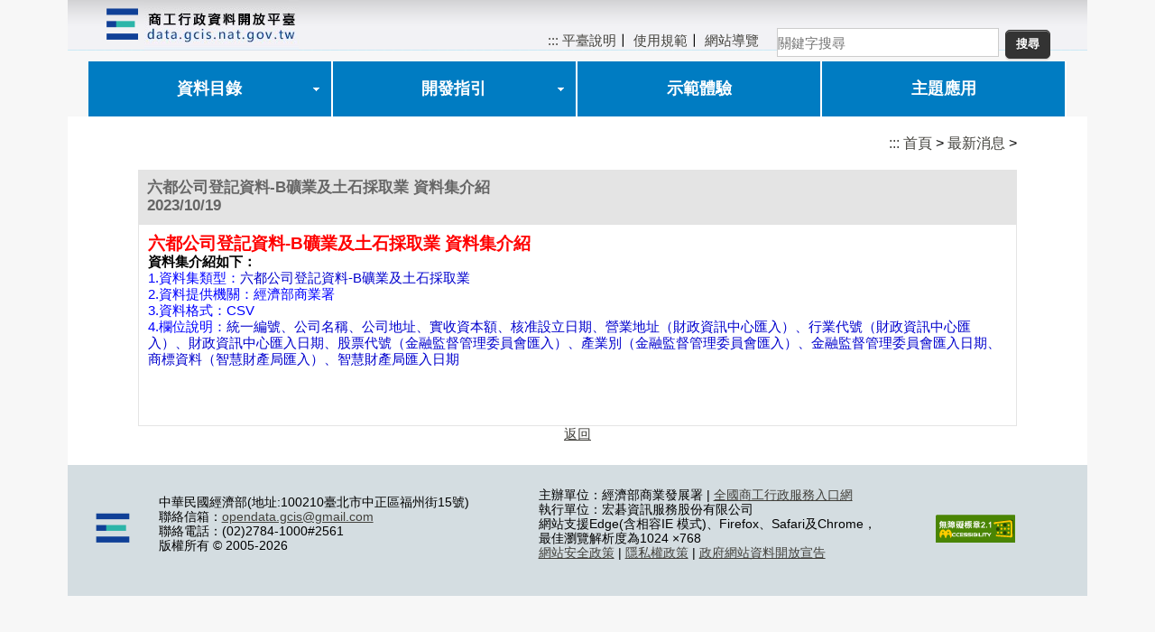

--- FILE ---
content_type: text/html;charset=UTF-8
request_url: https://data.gcis.nat.gov.tw/ns/news/detail?oid=04CA116E-062C-489F-B21A-4BAA91B53647
body_size: 15043
content:
<!DOCTYPE html >
<html lang="zh-tw">
<head>
<meta http-equiv="Content-Type" content="text/html; charset=UTF-8" />
<!-- jquery ui includes  -->
<script type="text/javascript" src="/resources/jqueryui/js/jquery-3.5.1.min.js;jsessionid=B47EE35DF0C6BDC24F8AB7671082BB56"></script>
<script type="text/javascript" src="/resources/jqueryui/js/jquery-ui-1.12.1.min.js;jsessionid=B47EE35DF0C6BDC24F8AB7671082BB56"></script>
<link type="text/css" rel="stylesheet" href="/resources/jqueryui/css/ui-lightness/jquery-ui-1.12.1.min.css;jsessionid=B47EE35DF0C6BDC24F8AB7671082BB56" />
<script type="text/javascript" src="/resources/js/ajax.js;jsessionid=B47EE35DF0C6BDC24F8AB7671082BB56"></script>
<!-- layout css includes -->
<link type="text/css" rel="stylesheet" href="/resources/layout/opd/css/component.css;jsessionid=B47EE35DF0C6BDC24F8AB7671082BB56" />
<link type="text/css" rel="stylesheet" href="/resources/layout/opd/css/rwd-table.min.css;jsessionid=B47EE35DF0C6BDC24F8AB7671082BB56" />
<link type="text/css" rel="stylesheet" href="/resources/layout/opd/css/style.css;jsessionid=B47EE35DF0C6BDC24F8AB7671082BB56" />
<link type="text/css" rel="stylesheet" href="/resources/layout/opd/css/table.css;jsessionid=B47EE35DF0C6BDC24F8AB7671082BB56" />
<!-- SpryAssets -->
<script type="text/javascript" src="/resources/layout/opd/SpryAssets/SpryMenuBar.js;jsessionid=B47EE35DF0C6BDC24F8AB7671082BB56" ></script>
<link type="text/css" rel="stylesheet" href="/resources/layout/opd/SpryAssets/SpryMenuBarHorizontal.css;jsessionid=B47EE35DF0C6BDC24F8AB7671082BB56" />
<!-- Paging -->
<script type="text/javascript" src="/resources/js/Paging.js;jsessionid=B47EE35DF0C6BDC24F8AB7671082BB56"></script>
<script>
if( self == top ) {
document.documentElement.style.display = 'block' ; 
} else {
top.location = self.location ; 
}

$(document).ready(function() {
	eval("var status = ''");

	if(status != ""){
		alert(status);
	}
	
	var checkEnter ="";
	
	$(".search_data").click(function()
			{		
			checkEnter="queryT";
	});
	$("#imgNum").click(function()
			{		
			checkEnter="queryC";
	});
	$("#name").click(function()
			{		
			checkEnter="queryC";
	});
	
	$(document).keydown(function(e){
		
		  if (e.keyCode==13)
		  {
			  if(checkEnter=="queryT"){
			 	 $("#_m0").attr("value","query");	
				$("#queryTitle").attr("value",$("#title").val());
			  }else{
				  var condition = document.getElementsByName('group1');   	
					for(var i=0; i <condition.length;i++) {
						  if(condition[i].checked)  
						  {
							  $("#radioType").attr("value",condition[i].value);	
							  //alert($("#radioType").val());			  	  
							}
					}		
					var condition1 = document.getElementsByName('group0');  		
					 if(condition1[0].checked){
						 $("#cmpType").attr("value",condition1[0].value);		
					 }
					if(condition1[1].checked){
						$("#cmpType").attr("value",condition1[1].value);	
					}
					
					if($("#imgNum").val()==$("#verify").val() && $("#radioType").val()!=""&&$("#name").val().trim()!=""){
							$("._m2").attr("value","cmpQuery");	
							$("#queryKey").attr("value",$("#name").val());	
							$("#cmpForm").submit();
						}else{		
						alert("請輸入完整的資訊!");
						}
				  
			  }
		  
		}
	});
	//資料搜尋
	$("#query").click(function()
	{		
		$("#_m0").attr("value","query");		
		if($("#title").val()==""){			
		
		}else{			
			$("#queryTitle").attr("value",$("#title").val());	
		$("#queryTitleForm").submit();
		}
		
	});
	
	$(function() {
	    $( ".tabs" ).tabs();
	});

});
function changeCate(cate){
	$("#showType").attr("value", cate);	
	$("#form0").submit();		
};
function focusShowMenu(i){
	var id = $("#title").val();
	var re=/select|update|delete|truncate|join|union|exec|insert|drop|count|'|"|;|~|>|<|%/i;
	if(re.test(id)){
		alert("請勿輸入非法字元");
		$("#title").val("");
		$("#title").focus();
		return false;
	}
	
	if(i!=-1){
		$("#showul"+i).removeClass('MenuBarSubmenuVisible')
		$("#showul"+i).addClass('MenuBarSubmenuVisible')	
		if(i==2)
		{
			$("#showul5").removeClass('MenuBarSubmenuVisible');
		    $("#showul6").removeClass('MenuBarSubmenuVisible');
		    $("#showul4").removeClass('MenuBarSubmenuVisible');
			$("#showul3").removeClass('MenuBarSubmenuVisible');
			$("#showul1").removeClass('MenuBarSubmenuVisible');
			$("#showul1").addClass('MenuBarSubmenuVisible');//因為firefox的tab會因為Spry而除去#showul1
		}
		if(i==3)
		{
			$("#showul5").removeClass('MenuBarSubmenuVisible');
		    $("#showul6").removeClass('MenuBarSubmenuVisible');
		    $("#showul4").removeClass('MenuBarSubmenuVisible');
			$("#showul2").removeClass('MenuBarSubmenuVisible');
			$("#showul1").removeClass('MenuBarSubmenuVisible');
			$("#showul1").addClass('MenuBarSubmenuVisible');//因為firefox的tab會因為Spry而除去#showul1
		}
		if(i==1){
			$("#showul2").removeClass('MenuBarSubmenuVisible');
			$("#showul3").removeClass('MenuBarSubmenuVisible');
			$("#showul5").removeClass('MenuBarSubmenuVisible');
			$("#showul6").removeClass('MenuBarSubmenuVisible');
			$("#showul4").removeClass('MenuBarSubmenuVisible');
		}
		if(i==4){
			$("#showul2").removeClass('MenuBarSubmenuVisible');
			$("#showul3").removeClass('MenuBarSubmenuVisible');
			$("#showul5").removeClass('MenuBarSubmenuVisible');
			$("#showul6").removeClass('MenuBarSubmenuVisible');
			$("#showul1").removeClass('MenuBarSubmenuVisible');
		}
		
		if(i==5){
			$("#showul2").removeClass('MenuBarSubmenuVisible');
		    $("#showul6").removeClass('MenuBarSubmenuVisible');
			$("#showul3").removeClass('MenuBarSubmenuVisible');
			$("#showul1").removeClass('MenuBarSubmenuVisible');
			$("#showul4").removeClass('MenuBarSubmenuVisible');
			$("#showul4").addClass('MenuBarSubmenuVisible');//因為firefox的tab會因為Spry而除去#showul1
		}
		if(i==6){
			$("#showul2").removeClass('MenuBarSubmenuVisible');
		    $("#showul5").removeClass('MenuBarSubmenuVisible');
			$("#showul3").removeClass('MenuBarSubmenuVisible');
			$("#showul1").removeClass('MenuBarSubmenuVisible');
			$("#showul4").removeClass('MenuBarSubmenuVisible');
			$("#showul4").addClass('MenuBarSubmenuVisible');//因為firefox的tab會因為Spry而除去#showul1
		}
			
	}
	
	if(i==0){
		$("#showul1").removeClass('MenuBarSubmenuVisible');
		$("#showul2").removeClass('MenuBarSubmenuVisible');
		$("#showul3").removeClass('MenuBarSubmenuVisible');
		$("#showul4").removeClass('MenuBarSubmenuVisible');
		$("#showul5").removeClass('MenuBarSubmenuVisible');
		$("#showul6").removeClass('MenuBarSubmenuVisible');
	}
		
}

</script>
<title>商工行政資料開放平臺-最新消息-</title>
</head>

<body >
<form id="form0" action="/od/datacategory;jsessionid=B47EE35DF0C6BDC24F8AB7671082BB56" method="POST"><input type="hidden" name="currentPage" value="1" />
	<input type="hidden" name="showType" value="" id="showType" />
</form><div class="container">
<a href="#content" id="gotocenter" title="跳到主要內容區塊" tabindex="1" class="sr-only sr-only-focusable">跳到主要內容區塊</a>
		<div class="header">
			<h1>
			<a href="/" class = "alogo">
				<div style="position: absolute;" class="logo">
					<img src="/resources/layout/opd/images/logo.png" height="54" alt="商工行政資料開放平臺 logo" style="float: left;"/>
					<img
						src="/resources/layout/opd/images/logo_main.png" alt="商工行政資料開放平臺 data.gcis.nat.gov.tw"
						width="171" height="56" id="Insert_logo" title="首頁"/>
				</div>
			</a>
			</h1>
			<div class="topmenu">
				<div class="t_m">
					<a href="#U" id="U" accesskey="U" title="上方主選單連結區">:::</a>
					<a href="/main/aboutUs">平臺說明</a>〡
					<a href="/main/terms">使用規範</a>〡 
					<a href="/main/siteMap">網站導覽</a>
				</div>
				<!--搜尋box-->
				<noscript><div>『您的瀏覽器不支援JavaScript功能，搜尋的功能和主選單可能會影響，若網頁功能無法正常使用時，請開啟瀏覽器JavaScript狀態』</div></noscript>
				<form id="queryTitleForm" action="/od/search;jsessionid=B47EE35DF0C6BDC24F8AB7671082BB56" method="POST"><input type="hidden" id="_m0" name="_m0" value="" />
					<input type="hidden" id="queryTitle" name="queryTitle" value="" />
					<div class="search">
						<label for="title" style="display:none;">關鍵字搜尋</label>
						<input class="search_data" type="text" tabindex="0" size="26" accesskey="S"
							maxlength="50" id="title" name="path" placeholder="關鍵字搜尋" />
						<label for="query" style="display:none;">送出文章關鍵字查詢</label>
						<input type="button" id="query" value="搜尋" onfocus="focusShowMenu(0)"/>
					</div>
				</form></div>

			<!-- end .header -->
		</div>

		<div class="menu">


			<ul id="MenuBar1" class="MenuBarHorizontal">
				<li><a class="MenuBarItemSubmenu knn" href="#" id="openul1" onfocus="focusShowMenu(1)" >資料目錄 </a>
					<ul id="showul1">
						<li><a class="MenuBarItemSubmenu" href="#" id="openul2" onfocus="focusShowMenu(2)" >公司登記</a>
							<ul id="showul2" >
							    <li><a href="#" onclick="changeCate('公司登記介接');return false;"  onfocus="focusShowMenu(2)">公司登記介接</a></li>
								<li><a href="#" onclick="changeCate('公司登記資料');return false;" onfocus="focusShowMenu(2)">公司登記資料</a></li>
							 </ul>
							</li>
						<li><a class="MenuBarItemSubmenu" href="#" id="openul3" onfocus="focusShowMenu(3)">商業登記</a>
							<ul id="showul3">
							    <li><a href="#" onclick="changeCate('商業登記介接');return false;"onfocus="focusShowMenu(3)">商業登記介接</a></li>
								<li><a href="#" onclick="changeCate('商業登記資料');return false;"onfocus="focusShowMenu(3)">商業登記資料</a></li></ul>
							</li>
						<li><a href="/od/cmpco" onfocus="focusShowMenu(1)">公私協力</a></li>
						<li><a href="#" onclick="changeCate('全部');return false;" onfocus="focusShowMenu(1)">全部資料</a></li>
						<li><a href="/od/datacode" onfocus="focusShowMenu(1)">商工領域資料代碼</a></li>
					</ul></li>
				<!--  <li><a class="knn" href="/od/rule" onfocus="focusShowMenu(0)">開發指引 </a></li>
				-->
				<li><a class="MenuBarItemSubmenu knn" href="#" id="openul4" onfocus="focusShowMenu(4)">開發指引 </a>
				    <ul  id="showul4">
				       <li style="width:16em"><a href="/od/rule"  onfocus="focusShowMenu(4)" >商工行政資料開放平臺開發指引</a></li>
				       <li style="width:16em"><a class="MenuBarItemSubmenu" href="#" id="openul5" onfocus="focusShowMenu(5)">一站式API開發指引</a>
							<ul id="showul5">
								<li style="width:10em"><a href="https://onestop.nat.gov.tw/noss/acct-api/apply-info/main.do" target="_blank" onfocus="focusShowMenu(5)">API申請流程指南</a></li>
								<li style="width:10em"><a href="https://onestop.nat.gov.tw/noss/acct-api/spec-ui/cms-api-swagger-ui.html" target="_blank" onfocus="focusShowMenu(5)">API技術文件</a></li>
							</ul>
					   </li>
				    </ul>
				</li>
				 
				<li><a class="knn" href="/od/demo">示範體驗 </a></li>
				<li><a class="knn" href="/ns/app">主題應用 </a></li>
			</ul>


		</div>
  <!-- 主要內容  -->
      <form id="form1" action="/ns/news/detail;jsessionid=B47EE35DF0C6BDC24F8AB7671082BB56?oid=04CA116E-062C-489F-B21A-4BAA91B53647" method="POST"></form><!--內頁 -->
<div class="content"  id = "content">
	<div class="ba">
	<a href="#C" id="C" accesskey="C" title="主要內容區塊">:::</a>
		<a href="/">首頁</a> > <a href="/ns/news">最新消息</a> >
	</div>
	<div class="block_02">
		<div class="panel_01">


			<div class="panel panel-default">
				<div class="panel-heading">
					<div>六都公司登記資料-B礦業及土石採取業 資料集介紹</div>
					2023/10/19</div>
				<div class="panel-body">
					<div><strong><span style="font-size:1.25em"><span style="color:rgb(255, 0, 0)">六都公司登記資料-B礦業及土石採取業 資料集介紹</span></span></strong><br /><strong>資料集介紹如下：</strong><br /><span style="color:rgb(0, 0, 255)">1.資料集類型：</span><span style="color:rgb(0, 0, 205)">六都公司登記資料-B礦業及土石採取業</span><br /><span style="color:rgb(0, 0, 255)">2.資料提供機關：經濟部商業署<br />3.資料格式：CSV<br />4.欄位說明：</span><span style="color:rgb(0, 0, 205)">統一編號、公司名稱、公司地址、實收資本額、核准設立日期、營業地址（財政資訊中心匯入）、行業代號（財政資訊中心匯入）、財政資訊中心匯入日期、股票代號（金融監督管理委員會匯入）、產業別（金融監督管理委員會匯入）、金融監督管理委員會匯入日期、商標資料（智慧財產局匯入）、智慧財產局匯入日期</span></div>

					<br /> <br /> <br />

					</div>
				<div class="data">
					<p class="datap">
						<a href="/ns/news"> 返回 </a>
					</p>
				</div>
			</div>



		</div>
	</div>
</div>
<div class="footer" id="footer">
			<table width="96%" border="0">
				<tr>
					<td><img src="/resources/layout/opd/images/logo.png" alt = "" width="50" height="50"/></td>
					<td align="left"><p>
					
							中華民國經濟部(地址:100210臺北市中正區福州街15號)<br/> 聯絡信箱：<a
								href="mailto:opendata.gcis@gmail.com">opendata.gcis@gmail.com</a><br/>
									聯絡電話：(02)2784-1000#2561<br/>版權所有 © 2005-2026</p></td>
					<td align="left"><p>
							主辦單位：經濟部商業發展署&nbsp;|&nbsp;<a href="http://gcis.nat.gov.tw/mainNew/">全國商工行政服務入口網</a><br/>
							 執行單位：宏碁資訊服務股份有限公司&nbsp;<br/> 網站支援Edge(含相容IE 模式)、Firefox、Safari及Chrome，<br/>
									最佳瀏覽解析度為1024 ×768<br/>
									 <a href="/main/security">網站安全政策</a>
									| <a href="/main/privacy">隱私權政策</a>
									| <a href="/main/govannounce">政府網站資料開放宣告</a>
						</p></td>
					<td align="left">
						<a href="https://accessibility.moda.gov.tw/Applications/Detail?category=20240418103423" title="無障礙網站" class="alogo">
					    <img src="/resources/layout/opd/images/AA2_1.png" border="0" width="88" height="31" alt="通過AA檢測等級無障礙網頁檢測" class="logo"/>
					    </a>
					</td>
				</tr>
			</table>
			<!-- end .footer -->
		</div>
		<!-- end .container -->
	</div>
<script type="text/javascript">
var MenuBar1 = new Spry.Widget.MenuBar("MenuBar1", {imgDown:"/resources/layout/opd/SpryAssets/SpryMenuBarDownHover.gif", imgRight:"/resources/layout/opd/SpryAssets/SpryMenuBarRightHover.gif"});
</script>
</body>
</html>


--- FILE ---
content_type: text/css;charset=UTF-8
request_url: https://data.gcis.nat.gov.tw/resources/layout/opd/css/rwd-table.min.css;jsessionid=B47EE35DF0C6BDC24F8AB7671082BB56
body_size: 11777
content:
  /*!
 * Responsive Tables v5.0.4 (http://gergeo.se/RWD-Table-Patterns)
 * This is an awesome solution for responsive tables with complex data.
 * Authors: Nadan Gergeo <nadan.gergeo@gmail.com> (www.gergeo.se) & Maggie Wachs (www.filamentgroup.com)
 * Licensed under MIT (https://github.com/nadangergeo/RWD-Table-Patterns/blob/master/LICENSE-MIT)
 */
.dropdown-menu>li.checkbox-row {
	padding: 5px 20px;
}
.dropdown-menu li.checkbox-row {
	display: block;
	clear: both;
	font-weight: normal;
	line-height: 20px;
	color: #333;
	white-space: nowrap	}
.dropdown-menu li.checkbox-row label {
	font-weight: normal
}
.dropdown-menu li.checkbox-row: hover,.dropdown-menu li.checkbox-row input: hover,.dropdown-menu li.checkbox-row label: hover {
	cursor: pointer
}
.no-touch .dropdown-menu>.checkbox-row: hover,.no-touch .dropdown-menu>.checkbox-row: active {
	text-decoration: none;
	color: #262626;
	background-color: #f5f5f5
}
.btn-toolbar {
	margin-bottom: 20px
}
.lt-ie8 .btn-toolbar {
	display: none
}
.table-responsive {
	border-radius: 3px;
	border: 1px solid #ddd;
	margin-bottom: 20px
}
.table-responsive>.table {
	margin-bottom: 0
}
.table-responsive>.table-bordered {
	border: 0
}
.table-responsive>.table-bordered>thead>tr>th: first-child,.table-responsive>.table-bordered>tbody>tr>th: first-child,.table-responsive>.table-bordered>tfoot>tr>th: first-child,.table-responsive>.table-bordered>thead>tr>td: first-child,.table-responsive>.table-bordered>tbody>tr>td: first-child,.table-responsive>.table-bordered>tfoot>tr>td: first-child {
	border-left: 0
}
.table-responsive>.table-bordered>thead>tr>th: last-child,.table-responsive>.table-bordered>tbody>tr>th: last-child,.table-responsive>.table-bordered>tfoot>tr>th: last-child,.table-responsive>.table-bordered>thead>tr>td: last-child,.table-responsive>.table-bordered>tbody>tr>td: last-child,.table-responsive>.table-bordered>tfoot>tr>td: last-child {
	border-right: 0
}
.table-responsive>.table-bordered>tbody>tr: last-child>th,.table-responsive>.table-bordered>tfoot>tr: last-child>th,.table-responsive>.table-bordered>tbody>tr: last-child>td,.table-responsive>.table-bordered>tfoot>tr: last-child>td {
	border-bottom: 0
}



.table-responsive[data-pattern="priority-columns"] {

	width: 100%;
	margin-bottom: 20px;
	overflow-y: hidden;
	overflow-x: auto;
	-ms-overflow-style: -ms-autohiding-scrollbar;
	border-radius: 3px;
	border: 1px solid #ddd;
	-webkit-overflow-scrolling: touch
}
.table-responsive[data-pattern="priority-columns"]>.table {
	margin-bottom: 0
}
.table-responsive[data-pattern="priority-columns"]>.table>thead>tr>th,.table-responsive[data-pattern="priority-columns"]>.table>tbody>tr>th,.table-responsive[data-pattern="priority-columns"]>.table>tfoot>tr>th,.table-responsive[data-pattern="priority-columns"]>.table>thead>tr>td,.table-responsive[data-pattern="priority-columns"]>.table>tbody>tr>td,.table-responsive[data-pattern="priority-columns"]>.table>tfoot>tr>td {
	white-space: nowrap
}





.table-responsive[data-pattern="priority-columns"]>.table-bordered {
	border: 0
}
.table-responsive[data-pattern="priority-columns"]>.table-bordered>thead>tr>th: first-child,.table-responsive[data-pattern="priority-columns"]>.table-bordered>tbody>tr>th: first-child,.table-responsive[data-pattern="priority-columns"]>.table-bordered>tfoot>tr>th: first-child,.table-responsive[data-pattern="priority-columns"]>.table-bordered>thead>tr>td: first-child,.table-responsive[data-pattern="priority-columns"]>.table-bordered>tbody>tr>td: first-child,.table-responsive[data-pattern="priority-columns"]>.table-bordered>tfoot>tr>td: first-child {
	border-left: 0
}
.table-responsive[data-pattern="priority-columns"]>.table-bordered>thead>tr>th: last-child,.table-responsive[data-pattern="priority-columns"]>.table-bordered>tbody>tr>th: last-child,.table-responsive[data-pattern="priority-columns"]>.table-bordered>tfoot>tr>th: last-child,.table-responsive[data-pattern="priority-columns"]>.table-bordered>thead>tr>td: last-child,.table-responsive[data-pattern="priority-columns"]>.table-bordered>tbody>tr>td: last-child,.table-responsive[data-pattern="priority-columns"]>.table-bordered>tfoot>tr>td: last-child {
	border-right: 0
}
.table-responsive[data-pattern="priority-columns"]>.table-bordered>tbody>tr: last-child>th,.table-responsive[data-pattern="priority-columns"]>.table-bordered>tfoot>tr: last-child>th,.table-responsive[data-pattern="priority-columns"]>.table-bordered>tbody>tr: last-child>td,.table-responsive[data-pattern="priority-columns"]>.table-bordered>tfoot>tr: last-child>td {
	border-bottom: 0
}
.mq.js .table-responsive[data-pattern="priority-columns"] th[data-priority],.mq.js.lt-ie10 .sticky-table-header th[data-priority],.mq.js .table-responsive[data-pattern="priority-columns"] td[data-priority],.mq.js.lt-ie10 .sticky-table-header td[data-priority] {
	display: none
}
.lt-ie9.mq.js .table-responsive[data-pattern="priority-columns"] th[data-priority="1"],.lt-ie9.mq.js.lt-ie10 .sticky-table-header th[data-priority="1"],.lt-ie9.mq.js .table-responsive[data-pattern="priority-columns"] td[data-priority="1"],.lt-ie9.mq.js.lt-ie10 .sticky-table-header td[data-priority="1"] {
	display: inline
}
.mq.js .table-responsive[data-pattern="priority-columns"] th[data-priority="1"],.mq.js.lt-ie10 .sticky-table-header th[data-priority="1"],.mq.js .table-responsive[data-pattern="priority-columns"] td[data-priority="1"],.mq.js.lt-ie10 .sticky-table-header td[data-priority="1"] {
	display: table-cell
}
@media screen and (min-width: 480px) {
	.lt-ie9.mq.js .table-responsive[data-pattern="priority-columns"] th[data-priority="2"],.lt-ie9.mq.js.lt-ie10 .sticky-table-header th[data-priority="2"],.lt-ie9.mq.js .table-responsive[data-pattern="priority-columns"] td[data-priority="2"],.lt-ie9.mq.js.lt-ie10 .sticky-table-header td[data-priority="2"] {
	display: inline
}
.mq.js .table-responsive[data-pattern="priority-columns"] th[data-priority="2"],.mq.js.lt-ie10 .sticky-table-header th[data-priority="2"],.mq.js .table-responsive[data-pattern="priority-columns"] td[data-priority="2"],.mq.js.lt-ie10 .sticky-table-header td[data-priority="2"] {
	display: table-cell
}
}@media screen and (min-width: 640px) {
	.lt-ie9.mq.js .table-responsive[data-pattern="priority-columns"] th[data-priority="3"],.lt-ie9.mq.js.lt-ie10 .sticky-table-header th[data-priority="3"],.lt-ie9.mq.js .table-responsive[data-pattern="priority-columns"] td[data-priority="3"],.lt-ie9.mq.js.lt-ie10 .sticky-table-header td[data-priority="3"] {
	display: inline
}
.mq.js .table-responsive[data-pattern="priority-columns"] th[data-priority="3"],.mq.js.lt-ie10 .sticky-table-header th[data-priority="3"],.mq.js .table-responsive[data-pattern="priority-columns"] td[data-priority="3"],.mq.js.lt-ie10 .sticky-table-header td[data-priority="3"] {
	display: table-cell
}
}@media screen and (min-width: 800px) {
	.lt-ie9.mq.js .table-responsive[data-pattern="priority-columns"] th[data-priority="4"],.lt-ie9.mq.js.lt-ie10 .sticky-table-header th[data-priority="4"],.lt-ie9.mq.js .table-responsive[data-pattern="priority-columns"] td[data-priority="4"],.lt-ie9.mq.js.lt-ie10 .sticky-table-header td[data-priority="4"] {
	display: inline
}
.mq.js
.table-responsive[data-pattern="priority-columns"] th[data-priority="4"],.mq.js.lt-ie10 .sticky-table-header th[data-priority="4"],.mq.js .table-responsive[data-pattern="priority-columns"] td[data-priority="4"],.mq.js.lt-ie10 .sticky-table-header td[data-priority="4"] {
	display: table-cell
}
}@media screen and (min-width: 960px) {
	.lt-ie9.mq.js .table-responsive[data-pattern="priority-columns"] th[data-priority="5"],.lt-ie9.mq.js.lt-ie10 .sticky-table-header th[data-priority="5"],.lt-ie9.mq.js .table-responsive[data-pattern="priority-columns"] td[data-priority="5"],.lt-ie9.mq.js.lt-ie10 .sticky-table-header td[data-priority="5"] {
	display: inline
}
.mq.js
.table-responsive[data-pattern="priority-columns"] th[data-priority="5"],.mq.js.lt-ie10 .sticky-table-header th[data-priority="5"],.mq.js .table-responsive[data-pattern="priority-columns"] td[data-priority="5"],.mq.js.lt-ie10 .sticky-table-header td[data-priority="5"] {
	display: table-cell
}
}@media screen and (min-width: 1120px) {
	.lt-ie9.mq.js .table-responsive[data-pattern="priority-columns"] th[data-priority="6"],.lt-ie9.mq.js.lt-ie10 .sticky-table-header th[data-priority="6"],.lt-ie9.mq.js .table-responsive[data-pattern="priority-columns"] td[data-priority="6"],.lt-ie9.mq.js.lt-ie10 .sticky-table-header td[data-priority="6"] {
	display: inline
}
.mq.js
.table-responsive[data-pattern="priority-columns"] th[data-priority="6"],.mq.js.lt-ie10 .sticky-table-header th[data-priority="6"],.mq.js .table-responsive[data-pattern="priority-columns"] td[data-priority="6"],.mq.js.lt-ie10 .sticky-table-header td[data-priority="6"] {
	display: table-cell
}
}table.table-small-font {
	font-size: 0.750em;
	-webkit-text-size-adjust: none;
	line-height: 1.5em
}
table.focus-on tbody tr: hover {
	cursor: pointer
}
table.focus-on tbody tr.unfocused th,table.focus-on tbody tr.unfocused td {
	color: #999;
	color: rgba(0,0,0,0.4)
}
table.focus-on tbody tr.focused th,table.focus-on tbody tr.focused td {
	background-color: #5bc0de;
	color: #000
}
table th.col-hide,table td.col-hide {
	display: none
}
table th.col-show,table td.col-show {
	display: inline
}
.lt-ie9 table th.col-show,.lt-ie9 table td.col-show {
	display: table-cell
}
.lt-ie9 table.display-all th,.lt-ie9 table.display-all td {
	display: inline !important
}
table.display-all th,table.display-all td {
	display: table-cell !important
}
.sticky-table-header {
	background-color: #fff;
	border: none;
	border-radius: 0;
	border-top: 1px solid #ddd;
	border-bottom: 1px solid #ddd;
	position: absolute;
	top: 0;
	visibility: hidden;
	z-index: 990;
	overflow: hidden;
	min-width: 100%
}
.sticky-table-header.fixed-solution {
	min-width: 0;
	/*position: fixed*/
}
.lt-ie10 .sticky-table-header.fixed-solution {
	border-left: 1px solid #ddd;
	border-right: 1px solid #ddd;
	box-sizing: content-box;
	border-bottom: none
}
.sticky-table-header.border-radius-fix {
	border-bottom-left-radius: 3px;
	border-bottom-right-radius: 3px
}
.sticky-table-header>.table {
	margin-bottom: 0
}
.sticky-table-header>.table>thead>tr>th,.sticky-table-header>.table>tbody>tr>th,.sticky-table-header>.table>tfoot>tr>th,.sticky-table-header>.table>thead>tr>td,.sticky-table-header>.table>tbody>tr>td,.sticky-table-header>.table>tfoot>tr>td {
	white-space: nowrap
}
.sticky-table-header>.table-bordered {
	border: 0
}
.sticky-table-header>.table-bordered>thead>tr>th: first-child,.sticky-table-header>.table-bordered>tbody>tr>th: first-child,.sticky-table-header>.table-bordered>tfoot>tr>th: first-child,.sticky-table-header>.table-bordered>thead>tr>td: first-child,.sticky-table-header>.table-bordered>tbody>tr>td: first-child,.sticky-table-header>.table-bordered>tfoot>tr>td: first-child {
	border-left: 0
}
.sticky-table-header>.table-bordered>thead>tr>th: last-child,.sticky-table-header>.table-bordered>tbody>tr>th: last-child,.sticky-table-header>.table-bordered>tfoot>tr>th: last-child,.sticky-table-header>.table-bordered>thead>tr>td: last-child,.sticky-table-header>.table-bordered>tbody>tr>td: last-child,.sticky-table-header>.table-bordered>tfoot>tr>td: last-child {
	border-right: 0
}
.sticky-table-header>.table-bordered>tbody>tr: last-child>th,.sticky-table-header>.table-bordered>tfoot>tr: last-child>th,.sticky-table-header>.table-bordered>tbody>tr: last-child>td,.sticky-table-header>.table-bordered>tfoot>tr: last-child>td {
	border-bottom: 0
}

--- FILE ---
content_type: text/css;charset=UTF-8
request_url: https://data.gcis.nat.gov.tw/resources/layout/opd/css/style.css;jsessionid=B47EE35DF0C6BDC24F8AB7671082BB56
body_size: 9531
content:
@charset "utf-8";
/* CSS Document */



body {
	background-color: #F7F7F7;
	margin: 0;
	padding: 0;
	color: #000;
	font-family: Arial, "微軟正黑體";
	line-height: 1.2;
}

/* ~~ 元素/標籤選取器 ~~ */
ul, ol, dl { /* 由於瀏覽器之間的差異，最佳作法是在清單中使用零寬度的欄位間隔及邊界。為了保持一致，您可以在這裡指定所要的量，或在清單包含的清單項目 (LI、DT、DD) 上指定所要的量。請記住，除非您寫入較為特定的選取器，否則在此執行的作業將重疊顯示到 .nav 清單。 */
	padding: 0;
	margin: 0;
}
h1, h2, h3, h4, h5, h6, p {
	margin-top: 0;	 /* 移除上方邊界可以解決邊界可能從其包含的 Div 逸出的問題。剩餘的下方邊界可以保持 Div 不與接在後面的元素接觸。 */
	padding-right: 15px;
	padding-left: 15px; /* 將欄位間隔加入至 Div 內元素的兩側 (而不是 Div 本身)，即可不需執行任何方塊模型的計算作業。具有側邊欄位間隔的巢狀 Div 也可當做替代方法。 */
	text-align: center;
}
a img { /* 這個選取器會移除某些瀏覽器在影像由連結所圍繞時，影像周圍所顯示的預設藍色邊框 */
	border: none;
}
/* ~~ 網站連結的樣式設定必須保持此順序，包括建立滑過 (Hover) 效果的選取器群組在內。~~ */
a:link {
	color: #42413C;
	text-decoration: underline; /* 除非您要設定非常獨特的連結樣式，否則最好提供底線，以便快速看出 */
}
a:visited {
	color: #6E6C64;
	text-decoration: underline;
}
a:hover, a:active, a:focus { /* 這個選取器群組可以讓使用鍵盤導覽的使用者，也和使用滑鼠的使用者一樣擁有相同的滑過體驗。 */
	text-decoration: none;
	border: #FFBF47 solid 0.25rem;/*需要增加針對每一個a有經過產生外框*/
}
/*logo img優化*/
.alogo:hover, .alogo:active, .alogo:focus {
	border:none;
}
.logo:hover, .alogo:focus>.logo, .alogo:active>.logo {
	border: #FFBF47 solid 0.25rem;
}
/* ~~ 這個固定寬度的容器環繞著其他 Div ~~ */
.container {
	width: 1130px;
	background-color: #FFF; /* 兩側的自動值與寬度結合後，版面便會置中對齊 */
	margin-top: 0;
	margin-right: auto;
	margin-bottom: 0;
	margin-left: auto;
}
/* ~~ 頁首沒有指定的寬度，而會橫跨版面的整個寬度。頁首包含影像預留位置，必須由您自己的連結商標加以取代 ~~ */
.header {
	background-image: url(../images/logo_bg.gif);
	background-repeat: repeat-x;
	float: left;
	width: 96%;
	padding: 0 2%;
}
/* ~~ 這是版面資訊。~~ 
1) 欄位間隔只會置於 Div 的頂端或底部。此 Div 內的元素在兩側會有欄位間隔，可讓您不需進行「方塊模型計算」。請記住，如果對 Div 本身加入任何側邊的欄位間隔或邊框，在計算「總」寬度時，就會將這些加入您定義的寬度。您也可以選擇移除 Div 中元素的欄位間隔，然後在其中放置沒有寬度的第二個 Div，並依設計所需放置欄位間隔。
*/
.content {
	float: left;
	padding: 10px 6%;
	width: 88%;
	background-color: #FFF;
}
/* ~~ 頁尾 ~~ */
.footer {
	background-color: #D4DDE1;
	float: left;
	width: 96%;
	padding: 2%;
	font-size: 0.875em;
}
/* ~~ 其他 float/clear 類別 ~~ */
.fltrt {  /* 這個類別可用來讓元素在頁面中浮動，浮動的元素必須位於頁面上相鄰的元素之前。 */
	float: right;
	margin-left: 8px;
}
.fltlft { /* 這個類別可用來讓元素在頁面左方浮動，浮動的元素必須位於頁面上相鄰的元素之前。 */
	float: left;
	margin-right: 8px;
}
.clearfloat { /* 這個類別可放置在 <br /> 或空白的 Div 上，當做接在 #container 內最後一個浮動 Div 後方的最後一個元素 (如果從 #container 移除或取出 #footer) */
	clear:both;
	height:0;
	font-size: 0.063em;
	line-height: 0px;
}
.container .menu {
	width: 96%;
	padding: 0 2%;
	background-color: #1A4E87;
}
.header .topmenu {
	float: right;
	margin-top: 7px;
	margin-right: 15px;
	width: 560px;
}
.header .topmenu .t_m {
	float: left;
	margin-top: 8px;
	font-size: 0.938em;
}
.header .topmenu .t_m a {
	text-decoration: none;
}
.header a #Insert_logo {
	float: left;
}
.header .topmenu .search {
	float: right;
}
.content .block_01 {
	width: 50%;
	float: left;
	height: 250px;
}
.content .block_02 {
	width: 100%;
	float: left;
	height: auto;
}
.panel_01 {
	margin: 10px;
	font-size: 0.938em;
}
.panel_02 {
	margin: 10px;
}
.panel_01 h3,h2{
	color: #337ab7;
}
.panel.panel-default .panel-heading {
	color: #666;
	background-color: #E4E4E4;
	padding: 10px;
	text-align: center;
	font-size: 1.125em;
	font-weight: bold;
}
.panel.panel-default .panel-heading h3{
	margin-bottom: 0;
	color: #666
}
.panel.panel-default .panel-body {
	border: 1px solid #E4E4E4;
	padding: 10px;
}
.panel.panel-default .panel-body ul {
	list-style-type: none;
}
.panel-body ul li  {
	border-bottom-width: 1px;
	border-bottom-style: solid;
	border-bottom-color: #CCC;
	list-style-type: square;
	padding-top: 10px;
	padding-right: 10px;
	padding-bottom: 10px;
	padding-left: 0px;
	margin-left: 25px;
	font-size: 0.938em;
}
.panel-body ul .more {
/* 	width: 95%;*/
/* 	float:right; */
	text-align: right;
	padding-top: 10px;
	height: 10px;
	Display:inline-block;
	width:100%
}
.panel-body ul li  a{
	text-decoration: none;

}
.circle {
	height: 150px;
	width: 150px;
	float: left;
	margin: 0 5%;
	border-radius: 90px;
	border: 15px solid #108DCD;
	color: #007cc2;
}
.circle .c_01 {
	margin-top: 55px;
	margin-bottom: 0px;
	font-size: 1.000em;
}
.circle .c_02 {
	font-size: 2.500em;
	font-weight: bold;
}
.container .footer table tr td p {
	text-align: left;
}
a.xml,a.csv,a.json,span.xml,span.csv,span.json {
	color: #FFF;
	padding: 5px;
	font-size: 0.625em;
	text-decoration: none;
}
a.csv,span.csv  {
	background-color: #337e00;
}
a.xml,span.xml  {
	background-color: #243384;
}
a.json,span.json  {
	background-color: #e5253b;
}
.content .ba {
	float: left;
	width: 98%;
	text-align: right;
	padding: 1%;
}
.content .ba a {
	text-decoration: none;
}
.container .content .block_02 .panel_01 .panel.panel-default .panel-heading {
	text-align: left;
}
.panel-body ul li p {
	float: right;
	font-size: 0.938em;
	color: #1D2274;
	margin-top: 3px;
}
.panel-body ul .data {
	width: 95.9%;
	text-align: right;
	margin-top: 10px;
	color: #666;
	list-style-type: none;
	border-bottom: 0;
}
li .rg001 {
	float: left;
	width: 180px;
}
.feedback_btn{
	background-color: #0085CF;
	padding: 10px;
}.demonstration {
	float: right;
	margin-left: 100px;
	margin-top: 10px;
}
.demonstration a img {
	text-align: center;
	vertical-align: middle;
}
.panel-heading div .aaf {
	text-align: center;
	vertical-align: middle;
	margin-right: 10px;
}
.panel-heading {
	vertical-align: middle;
}
.top_blank {
	margin-top: 15px;
	float: right;
}
.left_blank {
	margin-left: 65px;
	margin-top: 20px;
	margin-bottom: 20px;
}
.li_img {
	border: 1px solid #CCC;
}
.input_ba{
	height: 30px;
	border: 1px solid #CCC;
}
.panel-body p{
	font-size: 1.000em;
	color: #1D2274;
	margin-top: 3px;
	text-indent: 2em;
	text-align: left;
	font-family: 微軟正黑體,'Microsoft JhengHei UI',Arial, Helvetica, sans-serif;
}
.order {
  position: relative;
  top: 0;
  right: 0;
  width: 200px;
  height: 20px;
  padding: 0;
  margin:0;
  text-indent: 1em;
}
.demoTable {
	width: 100%;
	border: 0px solid #FFFFFF;
}
.demoTable table {
	width: 100%;
	border: 0px solid #FFFFFF;
	padding: 0px;
}
.demoTable table td {
	padding: 10px;
}
.customTable {
	width: 100%;
	border: 0px solid #FFFFFF;
}
.appTable {
	width: 100%;
	border: 0px solid #FFFFFF;
	text-align:left;
}
.appTable td {
	padding: 10px;
}
.appTable table {
	width: 100%;
	border: 0px solid #FFFFFF;
}
.appTable table td {
	padding: 20px;
}
.trainaglebroder{
float:left;
	height:100px;
	width:5%;
}
.trainagle{
	margin-top:10px;
	width: 0;
	height: 0;
	border-style: solid;
	border-width: 40px 0 40px 45px;
	border-color: transparent transparent transparent #007bff;
}
.borderradius{
	float:left;
	padding-bottom:30px;
	padding-top:30px;
	width:25%;
	border-style:solid;
	border-width:1px;
	border-radius:10px;
	
}
.borderradiustext{
	top:50%;
	margin:0 auto;
	text-align:center;
}
/* for 顯示主內容 */
.sr-only {
    position: absolute;
    width: 0.063rem;
    height: 0.063rem;
    padding: 0;
    margin: -0.063rem;
    overflow: hidden;
    clip: rect(0, 0, 0, 0);
    border: 0;
}
.sr-only-focusable:active, .sr-only-focusable:focus {
    position: static;
    width: auto;
    height: auto;
    margin: 0;
    overflow: visible;
    clip: auto;
}
.downloadFile{
	color:blue;
}
input[type="button"].Unfold{
	color:#666;
}
.titleCmpco{
	color:blue;
	margin:auto;
	text-align:left;
	height:20PX
}
.alignLeft{
	text-align:left;
}
.alignCenter{
	text-align:center;
}
.noteName{
	color: #606060;
}
.datap{
	text-align: center; 
	text-indent: 0em;
}
.querydetail1{
	font-size:0.813em;
}
.querydetail2{
	color:blue;
	font-size:0.813em;
}
.termsst{
	color: blue;
	text-align: left;
}
.termscol1{
	color: #515151;
}
.termscol2{
	color: #515151;
	font-size:1em;
}


--- FILE ---
content_type: text/css;charset=UTF-8
request_url: https://data.gcis.nat.gov.tw/resources/layout/opd/css/table.css;jsessionid=B47EE35DF0C6BDC24F8AB7671082BB56
body_size: 2633
content:
/* Component styles */
@font-face {
	font-family: 'Blokk';
	src: url('../fonts/blokk/BLOKKRegular.eot');
	src: url('../fonts/blokk/BLOKKRegular.eot?#iefix') format('embedded-opentype'),
		 url('../fonts/blokk/BLOKKRegular.woff') format('woff'),
		 url('../fonts/blokk/BLOKKRegular.svg#BLOKKRegular') format('svg');
	font-weight: normal;
	font-style: normal;
}
.component {
	line-height: 1.5em;
	width: 90%;
	max-width: 1000px;
	overflow: hidden;
	margin-top: 0;
	margin-right: auto;
	margin-bottom: 0;
	margin-left: auto;
	padding-top: 0em;
	padding-right: 0;
	padding-bottom: 0em;
	padding-left: 0;
}
.component .filler {
	font-family: "Blokk", Arial, sans-serif;
	color: #d3d3d3;
}
.itable {
	width: 100%;
}
.itable table {
	border-collapse: collapse;
	background: #fff;
	font-size: 0.938em;
	margin: 0px;
	padding: 0px;
}
.itable td, th {
	padding-top: 10px;
	padding-right: 10px;
	padding-bottom: 10px;
	padding-left: 10px;
	border: 1px solid #FFFFFF;
}
	.itable td.err {
		background-color: #e992b9;
		color: #fff;
		font-size: 0.75em;
		text-align: center;
		line-height: 1;
	}
.itable th {
	background-color: #D2D2D2;
	font-weight: bold;
	color: #fff;
	white-space: nowrap;
	text-align: left;
	height: 23px;
}
.itable tbody th {
	background-color: #77B6CA;
	color: #223063;
	border: 1px solid #FFF;
}
.itable tbody tr:nth-child(2n-1) {
    background-color: #f5f5f5;
    transition: all .125s ease-in-out;
}
.itable tbody tr:nth-child(2n) {
	background-color: #FDFDFD;
	transition: all .125s ease-in-out;
}




/* For appearance */
.sticky-wrap {
	overflow-x: auto;
	overflow-y: hidden;
	position: relative;
	margin: 3em 0;
	width: 100%;
}
.sticky-wrap .sticky-thead,
.sticky-wrap .sticky-col,
.sticky-wrap .sticky-intersect {
	opacity: 0;
	position: absolute;
	top: 0;
	left: 0;
	transition: all .125s ease-in-out;
	z-index: 50;
	width: auto; /* Prevent table from stretching to full size */
	margin: 0px;
	padding: 0px;
}
	.sticky-wrap .sticky-thead {
		box-shadow: 0 0.25em 0.1em -0.1em rgba(0,0,0,.125);
		z-index: 100;
		width: 100%; /* Force stretch */
	}
	.sticky-wrap .sticky-intersect {
		opacity: 1;
		z-index: 150;

	}
		.sticky-wrap .sticky-intersect th {
			background-color: #666;
			color: #eee;
		}
.sticky-wrap td,
.sticky-wrap th {
	box-sizing: border-box;
}

/* Not needed for sticky header/column functionality */
td.user-name {
	text-transform: capitalize;
}
.sticky-wrap.overflow-y {
	overflow-y: auto;
	max-height: 50vh;
}

.t_r{
	color: #900;
}
.t_b{
	color: #1A4E87;
}
